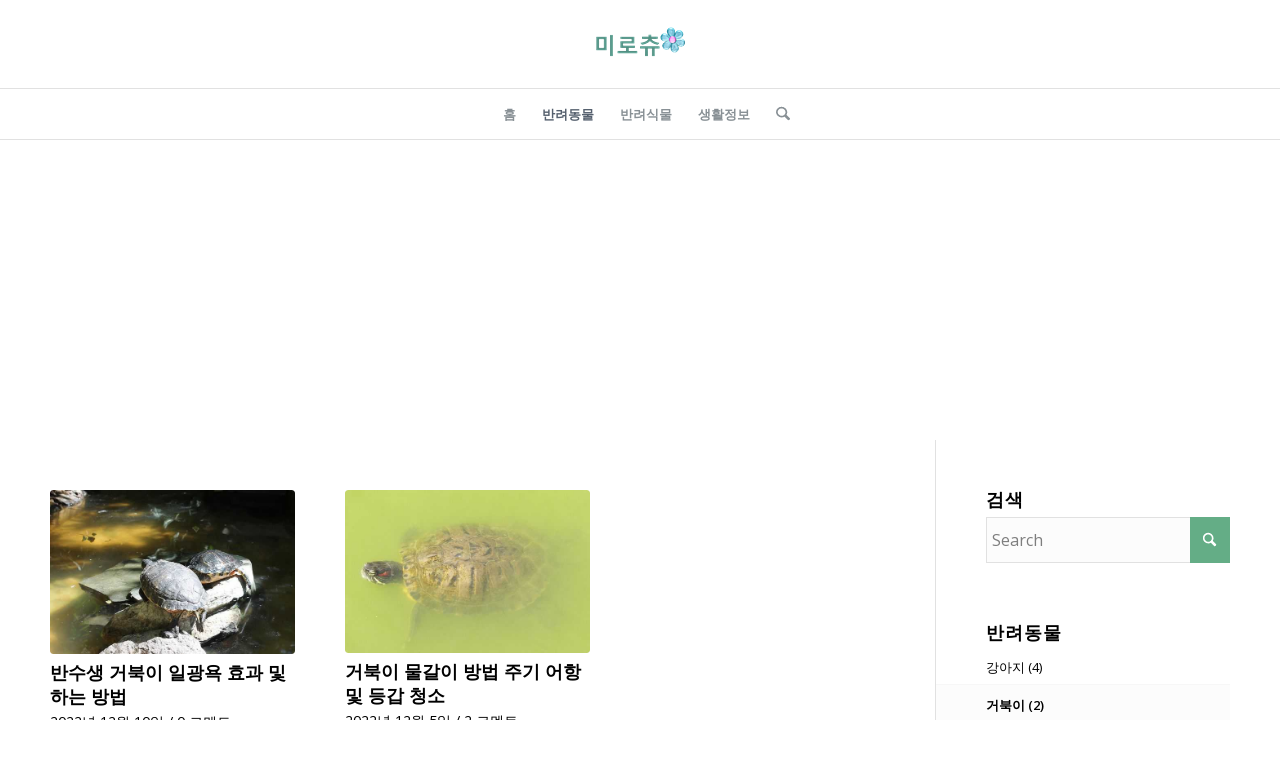

--- FILE ---
content_type: text/html; charset=UTF-8
request_url: https://mirochuu.com/category/turtle/
body_size: 16630
content:
<!DOCTYPE html>
<html lang="ko-KR" class="html_stretched responsive av-preloader-disabled  html_header_top html_logo_center html_bottom_nav_header html_menu_right html_slim html_header_sticky_disabled html_header_shrinking_disabled html_mobile_menu_phone html_header_searchicon html_content_align_center html_header_unstick_top_disabled html_header_stretch_disabled html_av-overlay-side html_av-overlay-side-classic html_av-submenu-noclone html_entry_id_2300 av-cookies-no-cookie-consent av-no-preview av-default-lightbox html_text_menu_active av-mobile-menu-switch-default">
<head>
<meta charset="UTF-8" />


<!-- mobile setting -->
<meta name="viewport" content="width=device-width, initial-scale=1">

<!-- Scripts/CSS and wp_head hook -->
<meta name='robots' content='index, follow, max-image-preview:large, max-snippet:-1, max-video-preview:-1' />

	<!-- This site is optimized with the Yoast SEO plugin v26.7 - https://yoast.com/wordpress/plugins/seo/ -->
	<title>거북이 - 미로츄</title>
	<link rel="canonical" href="https://mirochuu.com/category/turtle/" />
	<meta property="og:locale" content="ko_KR" />
	<meta property="og:type" content="article" />
	<meta property="og:title" content="거북이 - 미로츄" />
	<meta property="og:url" content="https://mirochuu.com/category/turtle/" />
	<meta property="og:site_name" content="미로츄" />
	<meta name="twitter:card" content="summary_large_image" />
	<script type="application/ld+json" class="yoast-schema-graph">{"@context":"https://schema.org","@graph":[{"@type":"CollectionPage","@id":"https://mirochuu.com/category/turtle/","url":"https://mirochuu.com/category/turtle/","name":"거북이 - 미로츄","isPartOf":{"@id":"https://mirochuu.com/#website"},"primaryImageOfPage":{"@id":"https://mirochuu.com/category/turtle/#primaryimage"},"image":{"@id":"https://mirochuu.com/category/turtle/#primaryimage"},"thumbnailUrl":"https://mirochuu.com/wp-content/uploads/2022/12/2022-12-10_U3uU1D9zie6yNCF1uN.jpg","inLanguage":"ko-KR"},{"@type":"ImageObject","inLanguage":"ko-KR","@id":"https://mirochuu.com/category/turtle/#primaryimage","url":"https://mirochuu.com/wp-content/uploads/2022/12/2022-12-10_U3uU1D9zie6yNCF1uN.jpg","contentUrl":"https://mirochuu.com/wp-content/uploads/2022/12/2022-12-10_U3uU1D9zie6yNCF1uN.jpg","width":600,"height":401},{"@type":"WebSite","@id":"https://mirochuu.com/#website","url":"https://mirochuu.com/","name":"미로츄","description":"반려동물, 반려식물 키우는법, 생활정보 제공","publisher":{"@id":"https://mirochuu.com/#/schema/person/522612d60ec838cd31220c20629d46e1"},"potentialAction":[{"@type":"SearchAction","target":{"@type":"EntryPoint","urlTemplate":"https://mirochuu.com/?s={search_term_string}"},"query-input":{"@type":"PropertyValueSpecification","valueRequired":true,"valueName":"search_term_string"}}],"inLanguage":"ko-KR"},{"@type":["Person","Organization"],"@id":"https://mirochuu.com/#/schema/person/522612d60ec838cd31220c20629d46e1","name":"미로츄","logo":{"@id":"https://mirochuu.com/#/schema/person/image/"}}]}</script>
	<!-- / Yoast SEO plugin. -->


<link rel="alternate" type="application/rss+xml" title="미로츄 &raquo; 피드" href="https://mirochuu.com/feed/" />
<link rel="alternate" type="application/rss+xml" title="미로츄 &raquo; 댓글 피드" href="https://mirochuu.com/comments/feed/" />
<link rel="alternate" type="application/rss+xml" title="미로츄 &raquo; 거북이 카테고리 피드" href="https://mirochuu.com/category/turtle/feed/" />

<!-- google webfont font replacement -->

			<script type='text/javascript'>

				(function() {

					/*	check if webfonts are disabled by user setting via cookie - or user must opt in.	*/
					var html = document.getElementsByTagName('html')[0];
					var cookie_check = html.className.indexOf('av-cookies-needs-opt-in') >= 0 || html.className.indexOf('av-cookies-can-opt-out') >= 0;
					var allow_continue = true;
					var silent_accept_cookie = html.className.indexOf('av-cookies-user-silent-accept') >= 0;

					if( cookie_check && ! silent_accept_cookie )
					{
						if( ! document.cookie.match(/aviaCookieConsent/) || html.className.indexOf('av-cookies-session-refused') >= 0 )
						{
							allow_continue = false;
						}
						else
						{
							if( ! document.cookie.match(/aviaPrivacyRefuseCookiesHideBar/) )
							{
								allow_continue = false;
							}
							else if( ! document.cookie.match(/aviaPrivacyEssentialCookiesEnabled/) )
							{
								allow_continue = false;
							}
							else if( document.cookie.match(/aviaPrivacyGoogleWebfontsDisabled/) )
							{
								allow_continue = false;
							}
						}
					}

					if( allow_continue )
					{
						var f = document.createElement('link');

						f.type 	= 'text/css';
						f.rel 	= 'stylesheet';
						f.href 	= 'https://fonts.googleapis.com/css?family=Open+Sans:400,600&display=auto';
						f.id 	= 'avia-google-webfont';

						document.getElementsByTagName('head')[0].appendChild(f);
					}
				})();

			</script>
			<style id='wp-img-auto-sizes-contain-inline-css' type='text/css'>
img:is([sizes=auto i],[sizes^="auto," i]){contain-intrinsic-size:3000px 1500px}
/*# sourceURL=wp-img-auto-sizes-contain-inline-css */
</style>
<style id='wp-emoji-styles-inline-css' type='text/css'>

	img.wp-smiley, img.emoji {
		display: inline !important;
		border: none !important;
		box-shadow: none !important;
		height: 1em !important;
		width: 1em !important;
		margin: 0 0.07em !important;
		vertical-align: -0.1em !important;
		background: none !important;
		padding: 0 !important;
	}
/*# sourceURL=wp-emoji-styles-inline-css */
</style>
<style id='wp-block-library-inline-css' type='text/css'>
:root{--wp-block-synced-color:#7a00df;--wp-block-synced-color--rgb:122,0,223;--wp-bound-block-color:var(--wp-block-synced-color);--wp-editor-canvas-background:#ddd;--wp-admin-theme-color:#007cba;--wp-admin-theme-color--rgb:0,124,186;--wp-admin-theme-color-darker-10:#006ba1;--wp-admin-theme-color-darker-10--rgb:0,107,160.5;--wp-admin-theme-color-darker-20:#005a87;--wp-admin-theme-color-darker-20--rgb:0,90,135;--wp-admin-border-width-focus:2px}@media (min-resolution:192dpi){:root{--wp-admin-border-width-focus:1.5px}}.wp-element-button{cursor:pointer}:root .has-very-light-gray-background-color{background-color:#eee}:root .has-very-dark-gray-background-color{background-color:#313131}:root .has-very-light-gray-color{color:#eee}:root .has-very-dark-gray-color{color:#313131}:root .has-vivid-green-cyan-to-vivid-cyan-blue-gradient-background{background:linear-gradient(135deg,#00d084,#0693e3)}:root .has-purple-crush-gradient-background{background:linear-gradient(135deg,#34e2e4,#4721fb 50%,#ab1dfe)}:root .has-hazy-dawn-gradient-background{background:linear-gradient(135deg,#faaca8,#dad0ec)}:root .has-subdued-olive-gradient-background{background:linear-gradient(135deg,#fafae1,#67a671)}:root .has-atomic-cream-gradient-background{background:linear-gradient(135deg,#fdd79a,#004a59)}:root .has-nightshade-gradient-background{background:linear-gradient(135deg,#330968,#31cdcf)}:root .has-midnight-gradient-background{background:linear-gradient(135deg,#020381,#2874fc)}:root{--wp--preset--font-size--normal:16px;--wp--preset--font-size--huge:42px}.has-regular-font-size{font-size:1em}.has-larger-font-size{font-size:2.625em}.has-normal-font-size{font-size:var(--wp--preset--font-size--normal)}.has-huge-font-size{font-size:var(--wp--preset--font-size--huge)}.has-text-align-center{text-align:center}.has-text-align-left{text-align:left}.has-text-align-right{text-align:right}.has-fit-text{white-space:nowrap!important}#end-resizable-editor-section{display:none}.aligncenter{clear:both}.items-justified-left{justify-content:flex-start}.items-justified-center{justify-content:center}.items-justified-right{justify-content:flex-end}.items-justified-space-between{justify-content:space-between}.screen-reader-text{border:0;clip-path:inset(50%);height:1px;margin:-1px;overflow:hidden;padding:0;position:absolute;width:1px;word-wrap:normal!important}.screen-reader-text:focus{background-color:#ddd;clip-path:none;color:#444;display:block;font-size:1em;height:auto;left:5px;line-height:normal;padding:15px 23px 14px;text-decoration:none;top:5px;width:auto;z-index:100000}html :where(.has-border-color){border-style:solid}html :where([style*=border-top-color]){border-top-style:solid}html :where([style*=border-right-color]){border-right-style:solid}html :where([style*=border-bottom-color]){border-bottom-style:solid}html :where([style*=border-left-color]){border-left-style:solid}html :where([style*=border-width]){border-style:solid}html :where([style*=border-top-width]){border-top-style:solid}html :where([style*=border-right-width]){border-right-style:solid}html :where([style*=border-bottom-width]){border-bottom-style:solid}html :where([style*=border-left-width]){border-left-style:solid}html :where(img[class*=wp-image-]){height:auto;max-width:100%}:where(figure){margin:0 0 1em}html :where(.is-position-sticky){--wp-admin--admin-bar--position-offset:var(--wp-admin--admin-bar--height,0px)}@media screen and (max-width:600px){html :where(.is-position-sticky){--wp-admin--admin-bar--position-offset:0px}}

/*# sourceURL=wp-block-library-inline-css */
</style><style id='global-styles-inline-css' type='text/css'>
:root{--wp--preset--aspect-ratio--square: 1;--wp--preset--aspect-ratio--4-3: 4/3;--wp--preset--aspect-ratio--3-4: 3/4;--wp--preset--aspect-ratio--3-2: 3/2;--wp--preset--aspect-ratio--2-3: 2/3;--wp--preset--aspect-ratio--16-9: 16/9;--wp--preset--aspect-ratio--9-16: 9/16;--wp--preset--color--black: #000000;--wp--preset--color--cyan-bluish-gray: #abb8c3;--wp--preset--color--white: #ffffff;--wp--preset--color--pale-pink: #f78da7;--wp--preset--color--vivid-red: #cf2e2e;--wp--preset--color--luminous-vivid-orange: #ff6900;--wp--preset--color--luminous-vivid-amber: #fcb900;--wp--preset--color--light-green-cyan: #7bdcb5;--wp--preset--color--vivid-green-cyan: #00d084;--wp--preset--color--pale-cyan-blue: #8ed1fc;--wp--preset--color--vivid-cyan-blue: #0693e3;--wp--preset--color--vivid-purple: #9b51e0;--wp--preset--color--metallic-red: #b02b2c;--wp--preset--color--maximum-yellow-red: #edae44;--wp--preset--color--yellow-sun: #eeee22;--wp--preset--color--palm-leaf: #83a846;--wp--preset--color--aero: #7bb0e7;--wp--preset--color--old-lavender: #745f7e;--wp--preset--color--steel-teal: #5f8789;--wp--preset--color--raspberry-pink: #d65799;--wp--preset--color--medium-turquoise: #4ecac2;--wp--preset--gradient--vivid-cyan-blue-to-vivid-purple: linear-gradient(135deg,rgb(6,147,227) 0%,rgb(155,81,224) 100%);--wp--preset--gradient--light-green-cyan-to-vivid-green-cyan: linear-gradient(135deg,rgb(122,220,180) 0%,rgb(0,208,130) 100%);--wp--preset--gradient--luminous-vivid-amber-to-luminous-vivid-orange: linear-gradient(135deg,rgb(252,185,0) 0%,rgb(255,105,0) 100%);--wp--preset--gradient--luminous-vivid-orange-to-vivid-red: linear-gradient(135deg,rgb(255,105,0) 0%,rgb(207,46,46) 100%);--wp--preset--gradient--very-light-gray-to-cyan-bluish-gray: linear-gradient(135deg,rgb(238,238,238) 0%,rgb(169,184,195) 100%);--wp--preset--gradient--cool-to-warm-spectrum: linear-gradient(135deg,rgb(74,234,220) 0%,rgb(151,120,209) 20%,rgb(207,42,186) 40%,rgb(238,44,130) 60%,rgb(251,105,98) 80%,rgb(254,248,76) 100%);--wp--preset--gradient--blush-light-purple: linear-gradient(135deg,rgb(255,206,236) 0%,rgb(152,150,240) 100%);--wp--preset--gradient--blush-bordeaux: linear-gradient(135deg,rgb(254,205,165) 0%,rgb(254,45,45) 50%,rgb(107,0,62) 100%);--wp--preset--gradient--luminous-dusk: linear-gradient(135deg,rgb(255,203,112) 0%,rgb(199,81,192) 50%,rgb(65,88,208) 100%);--wp--preset--gradient--pale-ocean: linear-gradient(135deg,rgb(255,245,203) 0%,rgb(182,227,212) 50%,rgb(51,167,181) 100%);--wp--preset--gradient--electric-grass: linear-gradient(135deg,rgb(202,248,128) 0%,rgb(113,206,126) 100%);--wp--preset--gradient--midnight: linear-gradient(135deg,rgb(2,3,129) 0%,rgb(40,116,252) 100%);--wp--preset--font-size--small: 1rem;--wp--preset--font-size--medium: 1.125rem;--wp--preset--font-size--large: 1.75rem;--wp--preset--font-size--x-large: clamp(1.75rem, 3vw, 2.25rem);--wp--preset--spacing--20: 0.44rem;--wp--preset--spacing--30: 0.67rem;--wp--preset--spacing--40: 1rem;--wp--preset--spacing--50: 1.5rem;--wp--preset--spacing--60: 2.25rem;--wp--preset--spacing--70: 3.38rem;--wp--preset--spacing--80: 5.06rem;--wp--preset--shadow--natural: 6px 6px 9px rgba(0, 0, 0, 0.2);--wp--preset--shadow--deep: 12px 12px 50px rgba(0, 0, 0, 0.4);--wp--preset--shadow--sharp: 6px 6px 0px rgba(0, 0, 0, 0.2);--wp--preset--shadow--outlined: 6px 6px 0px -3px rgb(255, 255, 255), 6px 6px rgb(0, 0, 0);--wp--preset--shadow--crisp: 6px 6px 0px rgb(0, 0, 0);}:root { --wp--style--global--content-size: 800px;--wp--style--global--wide-size: 1130px; }:where(body) { margin: 0; }.wp-site-blocks > .alignleft { float: left; margin-right: 2em; }.wp-site-blocks > .alignright { float: right; margin-left: 2em; }.wp-site-blocks > .aligncenter { justify-content: center; margin-left: auto; margin-right: auto; }:where(.is-layout-flex){gap: 0.5em;}:where(.is-layout-grid){gap: 0.5em;}.is-layout-flow > .alignleft{float: left;margin-inline-start: 0;margin-inline-end: 2em;}.is-layout-flow > .alignright{float: right;margin-inline-start: 2em;margin-inline-end: 0;}.is-layout-flow > .aligncenter{margin-left: auto !important;margin-right: auto !important;}.is-layout-constrained > .alignleft{float: left;margin-inline-start: 0;margin-inline-end: 2em;}.is-layout-constrained > .alignright{float: right;margin-inline-start: 2em;margin-inline-end: 0;}.is-layout-constrained > .aligncenter{margin-left: auto !important;margin-right: auto !important;}.is-layout-constrained > :where(:not(.alignleft):not(.alignright):not(.alignfull)){max-width: var(--wp--style--global--content-size);margin-left: auto !important;margin-right: auto !important;}.is-layout-constrained > .alignwide{max-width: var(--wp--style--global--wide-size);}body .is-layout-flex{display: flex;}.is-layout-flex{flex-wrap: wrap;align-items: center;}.is-layout-flex > :is(*, div){margin: 0;}body .is-layout-grid{display: grid;}.is-layout-grid > :is(*, div){margin: 0;}body{padding-top: 0px;padding-right: 0px;padding-bottom: 0px;padding-left: 0px;}a:where(:not(.wp-element-button)){text-decoration: underline;}:root :where(.wp-element-button, .wp-block-button__link){background-color: #32373c;border-width: 0;color: #fff;font-family: inherit;font-size: inherit;font-style: inherit;font-weight: inherit;letter-spacing: inherit;line-height: inherit;padding-top: calc(0.667em + 2px);padding-right: calc(1.333em + 2px);padding-bottom: calc(0.667em + 2px);padding-left: calc(1.333em + 2px);text-decoration: none;text-transform: inherit;}.has-black-color{color: var(--wp--preset--color--black) !important;}.has-cyan-bluish-gray-color{color: var(--wp--preset--color--cyan-bluish-gray) !important;}.has-white-color{color: var(--wp--preset--color--white) !important;}.has-pale-pink-color{color: var(--wp--preset--color--pale-pink) !important;}.has-vivid-red-color{color: var(--wp--preset--color--vivid-red) !important;}.has-luminous-vivid-orange-color{color: var(--wp--preset--color--luminous-vivid-orange) !important;}.has-luminous-vivid-amber-color{color: var(--wp--preset--color--luminous-vivid-amber) !important;}.has-light-green-cyan-color{color: var(--wp--preset--color--light-green-cyan) !important;}.has-vivid-green-cyan-color{color: var(--wp--preset--color--vivid-green-cyan) !important;}.has-pale-cyan-blue-color{color: var(--wp--preset--color--pale-cyan-blue) !important;}.has-vivid-cyan-blue-color{color: var(--wp--preset--color--vivid-cyan-blue) !important;}.has-vivid-purple-color{color: var(--wp--preset--color--vivid-purple) !important;}.has-metallic-red-color{color: var(--wp--preset--color--metallic-red) !important;}.has-maximum-yellow-red-color{color: var(--wp--preset--color--maximum-yellow-red) !important;}.has-yellow-sun-color{color: var(--wp--preset--color--yellow-sun) !important;}.has-palm-leaf-color{color: var(--wp--preset--color--palm-leaf) !important;}.has-aero-color{color: var(--wp--preset--color--aero) !important;}.has-old-lavender-color{color: var(--wp--preset--color--old-lavender) !important;}.has-steel-teal-color{color: var(--wp--preset--color--steel-teal) !important;}.has-raspberry-pink-color{color: var(--wp--preset--color--raspberry-pink) !important;}.has-medium-turquoise-color{color: var(--wp--preset--color--medium-turquoise) !important;}.has-black-background-color{background-color: var(--wp--preset--color--black) !important;}.has-cyan-bluish-gray-background-color{background-color: var(--wp--preset--color--cyan-bluish-gray) !important;}.has-white-background-color{background-color: var(--wp--preset--color--white) !important;}.has-pale-pink-background-color{background-color: var(--wp--preset--color--pale-pink) !important;}.has-vivid-red-background-color{background-color: var(--wp--preset--color--vivid-red) !important;}.has-luminous-vivid-orange-background-color{background-color: var(--wp--preset--color--luminous-vivid-orange) !important;}.has-luminous-vivid-amber-background-color{background-color: var(--wp--preset--color--luminous-vivid-amber) !important;}.has-light-green-cyan-background-color{background-color: var(--wp--preset--color--light-green-cyan) !important;}.has-vivid-green-cyan-background-color{background-color: var(--wp--preset--color--vivid-green-cyan) !important;}.has-pale-cyan-blue-background-color{background-color: var(--wp--preset--color--pale-cyan-blue) !important;}.has-vivid-cyan-blue-background-color{background-color: var(--wp--preset--color--vivid-cyan-blue) !important;}.has-vivid-purple-background-color{background-color: var(--wp--preset--color--vivid-purple) !important;}.has-metallic-red-background-color{background-color: var(--wp--preset--color--metallic-red) !important;}.has-maximum-yellow-red-background-color{background-color: var(--wp--preset--color--maximum-yellow-red) !important;}.has-yellow-sun-background-color{background-color: var(--wp--preset--color--yellow-sun) !important;}.has-palm-leaf-background-color{background-color: var(--wp--preset--color--palm-leaf) !important;}.has-aero-background-color{background-color: var(--wp--preset--color--aero) !important;}.has-old-lavender-background-color{background-color: var(--wp--preset--color--old-lavender) !important;}.has-steel-teal-background-color{background-color: var(--wp--preset--color--steel-teal) !important;}.has-raspberry-pink-background-color{background-color: var(--wp--preset--color--raspberry-pink) !important;}.has-medium-turquoise-background-color{background-color: var(--wp--preset--color--medium-turquoise) !important;}.has-black-border-color{border-color: var(--wp--preset--color--black) !important;}.has-cyan-bluish-gray-border-color{border-color: var(--wp--preset--color--cyan-bluish-gray) !important;}.has-white-border-color{border-color: var(--wp--preset--color--white) !important;}.has-pale-pink-border-color{border-color: var(--wp--preset--color--pale-pink) !important;}.has-vivid-red-border-color{border-color: var(--wp--preset--color--vivid-red) !important;}.has-luminous-vivid-orange-border-color{border-color: var(--wp--preset--color--luminous-vivid-orange) !important;}.has-luminous-vivid-amber-border-color{border-color: var(--wp--preset--color--luminous-vivid-amber) !important;}.has-light-green-cyan-border-color{border-color: var(--wp--preset--color--light-green-cyan) !important;}.has-vivid-green-cyan-border-color{border-color: var(--wp--preset--color--vivid-green-cyan) !important;}.has-pale-cyan-blue-border-color{border-color: var(--wp--preset--color--pale-cyan-blue) !important;}.has-vivid-cyan-blue-border-color{border-color: var(--wp--preset--color--vivid-cyan-blue) !important;}.has-vivid-purple-border-color{border-color: var(--wp--preset--color--vivid-purple) !important;}.has-metallic-red-border-color{border-color: var(--wp--preset--color--metallic-red) !important;}.has-maximum-yellow-red-border-color{border-color: var(--wp--preset--color--maximum-yellow-red) !important;}.has-yellow-sun-border-color{border-color: var(--wp--preset--color--yellow-sun) !important;}.has-palm-leaf-border-color{border-color: var(--wp--preset--color--palm-leaf) !important;}.has-aero-border-color{border-color: var(--wp--preset--color--aero) !important;}.has-old-lavender-border-color{border-color: var(--wp--preset--color--old-lavender) !important;}.has-steel-teal-border-color{border-color: var(--wp--preset--color--steel-teal) !important;}.has-raspberry-pink-border-color{border-color: var(--wp--preset--color--raspberry-pink) !important;}.has-medium-turquoise-border-color{border-color: var(--wp--preset--color--medium-turquoise) !important;}.has-vivid-cyan-blue-to-vivid-purple-gradient-background{background: var(--wp--preset--gradient--vivid-cyan-blue-to-vivid-purple) !important;}.has-light-green-cyan-to-vivid-green-cyan-gradient-background{background: var(--wp--preset--gradient--light-green-cyan-to-vivid-green-cyan) !important;}.has-luminous-vivid-amber-to-luminous-vivid-orange-gradient-background{background: var(--wp--preset--gradient--luminous-vivid-amber-to-luminous-vivid-orange) !important;}.has-luminous-vivid-orange-to-vivid-red-gradient-background{background: var(--wp--preset--gradient--luminous-vivid-orange-to-vivid-red) !important;}.has-very-light-gray-to-cyan-bluish-gray-gradient-background{background: var(--wp--preset--gradient--very-light-gray-to-cyan-bluish-gray) !important;}.has-cool-to-warm-spectrum-gradient-background{background: var(--wp--preset--gradient--cool-to-warm-spectrum) !important;}.has-blush-light-purple-gradient-background{background: var(--wp--preset--gradient--blush-light-purple) !important;}.has-blush-bordeaux-gradient-background{background: var(--wp--preset--gradient--blush-bordeaux) !important;}.has-luminous-dusk-gradient-background{background: var(--wp--preset--gradient--luminous-dusk) !important;}.has-pale-ocean-gradient-background{background: var(--wp--preset--gradient--pale-ocean) !important;}.has-electric-grass-gradient-background{background: var(--wp--preset--gradient--electric-grass) !important;}.has-midnight-gradient-background{background: var(--wp--preset--gradient--midnight) !important;}.has-small-font-size{font-size: var(--wp--preset--font-size--small) !important;}.has-medium-font-size{font-size: var(--wp--preset--font-size--medium) !important;}.has-large-font-size{font-size: var(--wp--preset--font-size--large) !important;}.has-x-large-font-size{font-size: var(--wp--preset--font-size--x-large) !important;}
/*# sourceURL=global-styles-inline-css */
</style>

<link rel='stylesheet' id='toc-screen-css' href='https://mirochuu.com/wp-content/plugins/table-of-contents-plus/screen.min.css?ver=2411.1' type='text/css' media='all' />
<link rel='stylesheet' id='avia-merged-styles-css' href='https://mirochuu.com/wp-content/uploads/dynamic_avia/avia-merged-styles-a210f3cf45443270cc9cf1403e45caeb---6964df07a4897.css' type='text/css' media='all' />
<script type="text/javascript" src="https://mirochuu.com/wp-includes/js/jquery/jquery.min.js?ver=3.7.1" id="jquery-core-js"></script>
<script type="text/javascript" src="https://mirochuu.com/wp-includes/js/jquery/jquery-migrate.min.js?ver=3.4.1" id="jquery-migrate-js"></script>
<script type="text/javascript" src="https://mirochuu.com/wp-content/uploads/dynamic_avia/avia-head-scripts-4288f49ed76fc6e3069bc12d4e40a79a---6964df07eb519.js" id="avia-head-scripts-js"></script>
<link rel="https://api.w.org/" href="https://mirochuu.com/wp-json/" /><link rel="alternate" title="JSON" type="application/json" href="https://mirochuu.com/wp-json/wp/v2/categories/49" /><link rel="EditURI" type="application/rsd+xml" title="RSD" href="https://mirochuu.com/xmlrpc.php?rsd" />

<script async src="https://pagead2.googlesyndication.com/pagead/js/adsbygoogle.js?client=ca-pub-2140378510367232"
     crossorigin="anonymous"></script>

<!-- Google tag (gtag.js) -->
<script async src="https://www.googletagmanager.com/gtag/js?id=G-J52JKRXERQ"></script>
<script>
  window.dataLayer = window.dataLayer || [];
  function gtag(){dataLayer.push(arguments);}
  gtag('js', new Date());

  gtag('config', 'G-J52JKRXERQ');
</script>

<link rel="icon" href="https://mirochuu.com/wp-content/uploads/2018/07/favicon.png" type="image/png">
<!--[if lt IE 9]><script src="https://mirochuu.com/wp-content/themes/enfold/js/html5shiv.js"></script><![endif]--><link rel="profile" href="https://gmpg.org/xfn/11" />
<link rel="alternate" type="application/rss+xml" title="미로츄 RSS2 Feed" href="https://mirochuu.com/feed/" />
<link rel="pingback" href="https://mirochuu.com/xmlrpc.php" />
<style type="text/css">.recentcomments a{display:inline !important;padding:0 !important;margin:0 !important;}</style>
<!-- To speed up the rendering and to display the site as fast as possible to the user we include some styles and scripts for above the fold content inline -->
<script type="text/javascript">'use strict';var avia_is_mobile=!1;if(/Android|webOS|iPhone|iPad|iPod|BlackBerry|IEMobile|Opera Mini/i.test(navigator.userAgent)&&'ontouchstart' in document.documentElement){avia_is_mobile=!0;document.documentElement.className+=' avia_mobile '}
else{document.documentElement.className+=' avia_desktop '};document.documentElement.className+=' js_active ';(function(){var e=['-webkit-','-moz-','-ms-',''],n='',o=!1,a=!1;for(var t in e){if(e[t]+'transform' in document.documentElement.style){o=!0;n=e[t]+'transform'};if(e[t]+'perspective' in document.documentElement.style){a=!0}};if(o){document.documentElement.className+=' avia_transform '};if(a){document.documentElement.className+=' avia_transform3d '};if(typeof document.getElementsByClassName=='function'&&typeof document.documentElement.getBoundingClientRect=='function'&&avia_is_mobile==!1){if(n&&window.innerHeight>0){setTimeout(function(){var e=0,o={},a=0,t=document.getElementsByClassName('av-parallax'),i=window.pageYOffset||document.documentElement.scrollTop;for(e=0;e<t.length;e++){t[e].style.top='0px';o=t[e].getBoundingClientRect();a=Math.ceil((window.innerHeight+i-o.top)*0.3);t[e].style[n]='translate(0px, '+a+'px)';t[e].style.top='auto';t[e].className+=' enabled-parallax '}},50)}}})();</script><style type="text/css">
		@font-face {font-family: 'entypo-fontello-enfold'; font-weight: normal; font-style: normal; font-display: auto;
		src: url('https://mirochuu.com/wp-content/themes/enfold/config-templatebuilder/avia-template-builder/assets/fonts/entypo-fontello-enfold/entypo-fontello-enfold.woff2') format('woff2'),
		url('https://mirochuu.com/wp-content/themes/enfold/config-templatebuilder/avia-template-builder/assets/fonts/entypo-fontello-enfold/entypo-fontello-enfold.woff') format('woff'),
		url('https://mirochuu.com/wp-content/themes/enfold/config-templatebuilder/avia-template-builder/assets/fonts/entypo-fontello-enfold/entypo-fontello-enfold.ttf') format('truetype'),
		url('https://mirochuu.com/wp-content/themes/enfold/config-templatebuilder/avia-template-builder/assets/fonts/entypo-fontello-enfold/entypo-fontello-enfold.svg#entypo-fontello-enfold') format('svg'),
		url('https://mirochuu.com/wp-content/themes/enfold/config-templatebuilder/avia-template-builder/assets/fonts/entypo-fontello-enfold/entypo-fontello-enfold.eot'),
		url('https://mirochuu.com/wp-content/themes/enfold/config-templatebuilder/avia-template-builder/assets/fonts/entypo-fontello-enfold/entypo-fontello-enfold.eot?#iefix') format('embedded-opentype');
		}

		#top .avia-font-entypo-fontello-enfold, body .avia-font-entypo-fontello-enfold, html body [data-av_iconfont='entypo-fontello-enfold']:before{ font-family: 'entypo-fontello-enfold'; }
		
		@font-face {font-family: 'entypo-fontello'; font-weight: normal; font-style: normal; font-display: auto;
		src: url('https://mirochuu.com/wp-content/themes/enfold/config-templatebuilder/avia-template-builder/assets/fonts/entypo-fontello/entypo-fontello.woff2') format('woff2'),
		url('https://mirochuu.com/wp-content/themes/enfold/config-templatebuilder/avia-template-builder/assets/fonts/entypo-fontello/entypo-fontello.woff') format('woff'),
		url('https://mirochuu.com/wp-content/themes/enfold/config-templatebuilder/avia-template-builder/assets/fonts/entypo-fontello/entypo-fontello.ttf') format('truetype'),
		url('https://mirochuu.com/wp-content/themes/enfold/config-templatebuilder/avia-template-builder/assets/fonts/entypo-fontello/entypo-fontello.svg#entypo-fontello') format('svg'),
		url('https://mirochuu.com/wp-content/themes/enfold/config-templatebuilder/avia-template-builder/assets/fonts/entypo-fontello/entypo-fontello.eot'),
		url('https://mirochuu.com/wp-content/themes/enfold/config-templatebuilder/avia-template-builder/assets/fonts/entypo-fontello/entypo-fontello.eot?#iefix') format('embedded-opentype');
		}

		#top .avia-font-entypo-fontello, body .avia-font-entypo-fontello, html body [data-av_iconfont='entypo-fontello']:before{ font-family: 'entypo-fontello'; }
		</style>

<!--
Debugging Info for Theme support: 

Theme: Enfold
Version: 7.1.3
Installed: enfold
AviaFramework Version: 5.6
AviaBuilder Version: 6.0
aviaElementManager Version: 1.0.1
- - - - - - - - - - -
ChildTheme: Enfold Child
ChildTheme Version: 4.4.1676416026
ChildTheme Installed: enfold

- - - - - - - - - - -
ML:128-PU:37-PLA:4
WP:6.9
Compress: CSS:all theme files - JS:all theme files
Updates: enabled - token has changed and not verified
PLAu:3
-->
</head>

<body id="top" class="archive category category-turtle category-49 wp-theme-enfold wp-child-theme-enfold-child stretched rtl_columns av-curtain-numeric open_sans  avia-responsive-images-support" itemscope="itemscope" itemtype="https://schema.org/WebPage" >

	
	<div id='wrap_all'>

	
<header id='header' class='all_colors header_color light_bg_color  av_header_top av_logo_center av_bottom_nav_header av_menu_right av_slim av_header_sticky_disabled av_header_shrinking_disabled av_header_stretch_disabled av_mobile_menu_phone av_header_searchicon av_header_unstick_top_disabled av_header_border_disabled' aria-label="Header" data-av_shrink_factor='50' role="banner" itemscope="itemscope" itemtype="https://schema.org/WPHeader" >

		<div  id='header_main' class='container_wrap container_wrap_logo'>

        <div class='container av-logo-container'><div class='inner-container'><span class='logo avia-standard-logo'><a href='https://mirochuu.com/' class='' aria-label='logo_mirochuu' title='logo_mirochuu'><img src="https://mirochuu.com/wp-content/uploads/2018/07/logo_mirochuu.png" height="100" width="300" alt='미로츄' title='logo_mirochuu' /></a></span></div></div><div id='header_main_alternate' class='container_wrap'><div class='container'><nav class='main_menu' data-selectname='Select a page'  role="navigation" itemscope="itemscope" itemtype="https://schema.org/SiteNavigationElement" ><div class="avia-menu av-main-nav-wrap"><ul role="menu" class="menu av-main-nav" id="avia-menu"><li role="menuitem" id="menu-item-466" class="menu-item menu-item-type-custom menu-item-object-custom menu-item-home menu-item-top-level menu-item-top-level-1"><a href="https://mirochuu.com/" itemprop="url" tabindex="0"><span class="avia-bullet"></span><span class="avia-menu-text">홈</span><span class="avia-menu-fx"><span class="avia-arrow-wrap"><span class="avia-arrow"></span></span></span></a></li>
<li role="menuitem" id="menu-item-455" class="menu-item menu-item-type-custom menu-item-object-custom menu-item-home current-menu-ancestor current-menu-parent menu-item-has-children menu-item-mega-parent  menu-item-top-level menu-item-top-level-2"><a href="https://mirochuu.com/#" itemprop="url" tabindex="0"><span class="avia-bullet"></span><span class="avia-menu-text">반려동물</span><span class="avia-menu-fx"><span class="avia-arrow-wrap"><span class="avia-arrow"></span></span></span></a>
<div class='avia_mega_div avia_mega3 nine units'>

<ul class="sub-menu">
	<li role="menuitem" id="menu-item-3058" class="menu-item menu-item-type-taxonomy menu-item-object-category avia_mega_menu_columns_3 three units  avia_mega_menu_columns_first"><span class='mega_menu_title heading-color av-special-font'><a href='https://mirochuu.com/category/puppy/'>강아지 (4)</a></span></li>
	<li role="menuitem" id="menu-item-2296" class="menu-item menu-item-type-taxonomy menu-item-object-category current-menu-item avia_mega_menu_columns_3 three units "><span class='mega_menu_title heading-color av-special-font'><a href='https://mirochuu.com/category/turtle/'>거북이 (2)</a></span></li>
	<li role="menuitem" id="menu-item-1604" class="menu-item menu-item-type-taxonomy menu-item-object-category avia_mega_menu_columns_3 three units avia_mega_menu_columns_last"><span class='mega_menu_title heading-color av-special-font'><a href='https://mirochuu.com/category/hedgehog/'>고슴도치 (6)</a></span></li>

</ul><ul class="sub-menu avia_mega_hr">
	<li role="menuitem" id="menu-item-2879" class="menu-item menu-item-type-taxonomy menu-item-object-category avia_mega_menu_columns_3 three units  avia_mega_menu_columns_first"><span class='mega_menu_title heading-color av-special-font'><a href='https://mirochuu.com/category/cat/'>고양이 (4)</a></span></li>
	<li role="menuitem" id="menu-item-443" class="menu-item menu-item-type-taxonomy menu-item-object-category avia_mega_menu_columns_3 three units "><span class='mega_menu_title heading-color av-special-font'><a href='https://mirochuu.com/category/guppy/'>구피 (31)</a></span></li>
	<li role="menuitem" id="menu-item-1222" class="menu-item menu-item-type-taxonomy menu-item-object-category avia_mega_menu_columns_3 three units avia_mega_menu_columns_last"><span class='mega_menu_title heading-color av-special-font'><a href='https://mirochuu.com/category/guinea-pig/'>기니피그 (19)</a></span></li>

</ul><ul class="sub-menu avia_mega_hr">
	<li role="menuitem" id="menu-item-1347" class="menu-item menu-item-type-taxonomy menu-item-object-category avia_mega_menu_columns_3 three units  avia_mega_menu_columns_first"><span class='mega_menu_title heading-color av-special-font'><a href='https://mirochuu.com/category/leopard-gecko/'>레오파드게코 (4)</a></span></li>
	<li role="menuitem" id="menu-item-547" class="menu-item menu-item-type-taxonomy menu-item-object-category avia_mega_menu_columns_3 three units "><span class='mega_menu_title heading-color av-special-font'><a href='https://mirochuu.com/category/shrimp/'>새우 (15)</a></span></li>
	<li role="menuitem" id="menu-item-1091" class="menu-item menu-item-type-taxonomy menu-item-object-category avia_mega_menu_columns_3 three units avia_mega_menu_columns_last"><span class='mega_menu_title heading-color av-special-font'><a href='https://mirochuu.com/category/parrot/'>앵무새 (5)</a></span></li>

</ul><ul class="sub-menu avia_mega_hr">
	<li role="menuitem" id="menu-item-1100" class="menu-item menu-item-type-taxonomy menu-item-object-category avia_mega_menu_columns_3 three units  avia_mega_menu_columns_first"><span class='mega_menu_title heading-color av-special-font'><a href='https://mirochuu.com/category/chinchilla/'>친칠라 (17)</a></span></li>
	<li role="menuitem" id="menu-item-4472" class="menu-item menu-item-type-taxonomy menu-item-object-category avia_mega_menu_columns_3 three units "><span class='mega_menu_title heading-color av-special-font'><a href='https://mirochuu.com/category/crested-gecko/'>크레스티드 게코 (9)</a></span></li>
	<li role="menuitem" id="menu-item-1807" class="menu-item menu-item-type-taxonomy menu-item-object-category avia_mega_menu_columns_3 three units avia_mega_menu_columns_last"><span class='mega_menu_title heading-color av-special-font'><a href='https://mirochuu.com/category/rabbit/'>토끼 (7)</a></span></li>

</ul><ul class="sub-menu avia_mega_hr">
	<li role="menuitem" id="menu-item-666" class="menu-item menu-item-type-taxonomy menu-item-object-category avia_mega_menu_columns_3 three units  avia_mega_menu_columns_first"><span class='mega_menu_title heading-color av-special-font'><a href='https://mirochuu.com/category/hamster/'>햄스터 (36)</a></span></li>
	<li role="menuitem" id="menu-item-1523" class="menu-item menu-item-type-taxonomy menu-item-object-category avia_mega_menu_columns_3 three units "><span class='mega_menu_title heading-color av-special-font'><a href='https://mirochuu.com/category/crustacea/'>갑각류 (5)</a></span></li>
	<li role="menuitem" id="menu-item-985" class="menu-item menu-item-type-taxonomy menu-item-object-category avia_mega_menu_columns_3 three units avia_mega_menu_columns_last"><span class='mega_menu_title heading-color av-special-font'><a href='https://mirochuu.com/category/insect/'>곤충 (6)</a></span></li>

</ul><ul class="sub-menu avia_mega_hr">
	<li role="menuitem" id="menu-item-1290" class="menu-item menu-item-type-taxonomy menu-item-object-category avia_mega_menu_columns_3 three units  avia_mega_menu_columns_first"><span class='mega_menu_title heading-color av-special-font'><a href='https://mirochuu.com/category/aquarium-fishes/'>관상어 (4)</a></span></li>
	<li role="menuitem" id="menu-item-1254" class="menu-item menu-item-type-taxonomy menu-item-object-category avia_mega_menu_columns_3 three units "><span class='mega_menu_title heading-color av-special-font'><a href='https://mirochuu.com/category/aquatic-animal/'>수생동물 (3)</a></span></li>
	<li role="menuitem" id="menu-item-1008" class="menu-item menu-item-type-taxonomy menu-item-object-category avia_mega_menu_columns_3 three units avia_mega_menu_columns_last"><span class='mega_menu_title heading-color av-special-font'><a href='https://mirochuu.com/category/amphibian/'>양서류 (9)</a></span></li>

</ul><ul class="sub-menu avia_mega_hr">
	<li role="menuitem" id="menu-item-945" class="menu-item menu-item-type-taxonomy menu-item-object-category avia_mega_menu_columns_2 three units  avia_mega_menu_columns_first"><span class='mega_menu_title heading-color av-special-font'><a href='https://mirochuu.com/category/birds/'>조류 (7)</a></span></li>
	<li role="menuitem" id="menu-item-1311" class="menu-item menu-item-type-taxonomy menu-item-object-category avia_mega_menu_columns_2 three units avia_mega_menu_columns_last"><span class='mega_menu_title heading-color av-special-font'><a href='https://mirochuu.com/category/mammal/'>포유류 (3)</a></span></li>
</ul>

</div>
</li>
<li role="menuitem" id="menu-item-649" class="menu-item menu-item-type-custom menu-item-object-custom menu-item-home menu-item-has-children menu-item-mega-parent  menu-item-top-level menu-item-top-level-3"><a href="https://mirochuu.com/#" itemprop="url" tabindex="0"><span class="avia-bullet"></span><span class="avia-menu-text">반려식물</span><span class="avia-menu-fx"><span class="avia-arrow-wrap"><span class="avia-arrow"></span></span></span></a>
<div class='avia_mega_div avia_mega3 nine units'>

<ul class="sub-menu">
	<li role="menuitem" id="menu-item-1509" class="menu-item menu-item-type-taxonomy menu-item-object-category avia_mega_menu_columns_3 three units  avia_mega_menu_columns_first"><span class='mega_menu_title heading-color av-special-font'><a href='https://mirochuu.com/category/orchid/'>난초 (2)</a></span></li>
	<li role="menuitem" id="menu-item-1452" class="menu-item menu-item-type-taxonomy menu-item-object-category avia_mega_menu_columns_3 three units "><span class='mega_menu_title heading-color av-special-font'><a href='https://mirochuu.com/category/monstera/'>몬스테라 (6)</a></span></li>
	<li role="menuitem" id="menu-item-3714" class="menu-item menu-item-type-taxonomy menu-item-object-category avia_mega_menu_columns_3 three units avia_mega_menu_columns_last"><span class='mega_menu_title heading-color av-special-font'><a href='https://mirochuu.com/category/vivarium/'>비바리움 (7)</a></span></li>

</ul><ul class="sub-menu avia_mega_hr">
	<li role="menuitem" id="menu-item-1678" class="menu-item menu-item-type-taxonomy menu-item-object-category avia_mega_menu_columns_3 three units  avia_mega_menu_columns_first"><span class='mega_menu_title heading-color av-special-font'><a href='https://mirochuu.com/category/cactus/'>선인장 (4)</a></span></li>
	<li role="menuitem" id="menu-item-1116" class="menu-item menu-item-type-taxonomy menu-item-object-category avia_mega_menu_columns_3 three units "><span class='mega_menu_title heading-color av-special-font'><a href='https://mirochuu.com/category/water-plant/'>수초 (2)</a></span></li>
	<li role="menuitem" id="menu-item-650" class="menu-item menu-item-type-taxonomy menu-item-object-category avia_mega_menu_columns_3 three units avia_mega_menu_columns_last"><span class='mega_menu_title heading-color av-special-font'><a href='https://mirochuu.com/category/vegetable/'>채소 (5)</a></span></li>
</ul>

</div>
</li>
<li role="menuitem" id="menu-item-465" class="menu-item menu-item-type-custom menu-item-object-custom menu-item-home menu-item-has-children menu-item-mega-parent  menu-item-top-level menu-item-top-level-4"><a href="https://mirochuu.com/#" itemprop="url" tabindex="0"><span class="avia-bullet"></span><span class="avia-menu-text">생활정보</span><span class="avia-menu-fx"><span class="avia-arrow-wrap"><span class="avia-arrow"></span></span></span></a>
<div class='avia_mega_div avia_mega1 three units'>

<ul class="sub-menu">
	<li role="menuitem" id="menu-item-464" class="menu-item menu-item-type-taxonomy menu-item-object-category avia_mega_menu_columns_1 three units avia_mega_menu_columns_last avia_mega_menu_columns_first"><span class='mega_menu_title heading-color av-special-font'><a href='https://mirochuu.com/category/life/'>라이프 (6)</a></span></li>
</ul>

</div>
</li>
<li id="menu-item-search" class="noMobile menu-item menu-item-search-dropdown menu-item-avia-special" role="menuitem"><a class="avia-svg-icon avia-font-svg_entypo-fontello" aria-label="Search" href="?s=" rel="nofollow" title="Click to open the search input field" data-avia-search-tooltip="
&lt;search&gt;
	&lt;form role=&quot;search&quot; action=&quot;https://mirochuu.com/&quot; id=&quot;searchform&quot; method=&quot;get&quot; class=&quot;&quot;&gt;
		&lt;div&gt;
&lt;span class=&#039;av_searchform_search avia-svg-icon avia-font-svg_entypo-fontello&#039; data-av_svg_icon=&#039;search&#039; data-av_iconset=&#039;svg_entypo-fontello&#039;&gt;&lt;svg version=&quot;1.1&quot; xmlns=&quot;http://www.w3.org/2000/svg&quot; width=&quot;25&quot; height=&quot;32&quot; viewBox=&quot;0 0 25 32&quot; preserveAspectRatio=&quot;xMidYMid meet&quot; aria-labelledby=&#039;av-svg-title-1&#039; aria-describedby=&#039;av-svg-desc-1&#039; role=&quot;graphics-symbol&quot; aria-hidden=&quot;true&quot;&gt;
&lt;title id=&#039;av-svg-title-1&#039;&gt;Search&lt;/title&gt;
&lt;desc id=&#039;av-svg-desc-1&#039;&gt;Search&lt;/desc&gt;
&lt;path d=&quot;M24.704 24.704q0.96 1.088 0.192 1.984l-1.472 1.472q-1.152 1.024-2.176 0l-6.080-6.080q-2.368 1.344-4.992 1.344-4.096 0-7.136-3.040t-3.040-7.136 2.88-7.008 6.976-2.912 7.168 3.040 3.072 7.136q0 2.816-1.472 5.184zM3.008 13.248q0 2.816 2.176 4.992t4.992 2.176 4.832-2.016 2.016-4.896q0-2.816-2.176-4.96t-4.992-2.144-4.832 2.016-2.016 4.832z&quot;&gt;&lt;/path&gt;
&lt;/svg&gt;&lt;/span&gt;			&lt;input type=&quot;submit&quot; value=&quot;&quot; id=&quot;searchsubmit&quot; class=&quot;button&quot; title=&quot;Enter at least 3 characters to show search results in a dropdown or click to route to search result page to show all results&quot; /&gt;
			&lt;input type=&quot;search&quot; id=&quot;s&quot; name=&quot;s&quot; value=&quot;&quot; aria-label=&#039;Search&#039; placeholder=&#039;Search&#039; required /&gt;
		&lt;/div&gt;
	&lt;/form&gt;
&lt;/search&gt;
" data-av_svg_icon='search' data-av_iconset='svg_entypo-fontello'><svg version="1.1" xmlns="http://www.w3.org/2000/svg" width="25" height="32" viewBox="0 0 25 32" preserveAspectRatio="xMidYMid meet" aria-labelledby='av-svg-title-2' aria-describedby='av-svg-desc-2' role="graphics-symbol" aria-hidden="true">
<title id='av-svg-title-2'>Click to open the search input field</title>
<desc id='av-svg-desc-2'>Click to open the search input field</desc>
<path d="M24.704 24.704q0.96 1.088 0.192 1.984l-1.472 1.472q-1.152 1.024-2.176 0l-6.080-6.080q-2.368 1.344-4.992 1.344-4.096 0-7.136-3.040t-3.040-7.136 2.88-7.008 6.976-2.912 7.168 3.040 3.072 7.136q0 2.816-1.472 5.184zM3.008 13.248q0 2.816 2.176 4.992t4.992 2.176 4.832-2.016 2.016-4.896q0-2.816-2.176-4.96t-4.992-2.144-4.832 2.016-2.016 4.832z"></path>
</svg><span class="avia_hidden_link_text">Search</span></a></li><li class="av-burger-menu-main menu-item-avia-special " role="menuitem">
	        			<a href="#" aria-label="Menu" aria-hidden="false">
							<span class="av-hamburger av-hamburger--spin av-js-hamburger">
								<span class="av-hamburger-box">
						          <span class="av-hamburger-inner"></span>
						          <strong>Menu</strong>
								</span>
							</span>
							<span class="avia_hidden_link_text">Menu</span>
						</a>
	        		   </li></ul></div></nav></div> </div> 
		<!-- end container_wrap-->
		</div>
<div class="header_bg"></div>
<!-- end header -->
</header>

	<div id='main' class='all_colors' data-scroll-offset='0'>

	
		<div class='container_wrap container_wrap_first main_color sidebar_right'>

			<div class='container template-blog '>

				<main class='content av-content-small alpha units av-main-archive'  role="main" itemprop="mainContentOfPage" itemscope="itemscope" itemtype="https://schema.org/Blog" >

					<div class="entry-content-wrapper"><div  data-slideshow-options="{&quot;animation&quot;:&quot;fade&quot;,&quot;autoplay&quot;:false,&quot;loop_autoplay&quot;:&quot;once&quot;,&quot;interval&quot;:5,&quot;loop_manual&quot;:&quot;manual-endless&quot;,&quot;autoplay_stopper&quot;:false,&quot;noNavigation&quot;:false,&quot;show_slide_delay&quot;:90}" class='avia-content-slider avia-content-grid-active avia-content-slider1 avia-content-slider-odd avia-builder-el-no-sibling av-slideshow-ui av-control-default   av-no-slider-navigation av-slideshow-manual av-loop-once av-loop-manual-endless '  itemscope="itemscope" itemtype="https://schema.org/Blog" ><div class="avia-content-slider-inner"><div class="slide-entry-wrap"><article class='slide-entry flex_column  post-entry post-entry-2300 slide-entry-overview slide-loop-1 slide-parity-odd  av_one_third first real-thumbnail posttype-post post-format-standard'  itemscope="itemscope" itemtype="https://schema.org/BlogPosting" itemprop="blogPost" ><a href='https://mirochuu.com/%eb%b0%98%ec%88%98%ec%83%9d-%ea%b1%b0%eb%b6%81%ec%9d%b4-%ec%9d%bc%ea%b4%91%ec%9a%95-%ed%9a%a8%ea%b3%bc-%eb%b0%8f-%ed%95%98%eb%8a%94-%eb%b0%a9%eb%b2%95/' data-rel='slide-1' class='slide-image' title='반수생 거북이 일광욕 효과 및 하는 방법'><img fetchpriority="high" width="600" height="401" src="https://mirochuu.com/wp-content/uploads/2022/12/2022-12-10_U3uU1D9zie6yNCF1uN.jpg" class="wp-image-2305 avia-img-lazy-loading-not-2305 attachment-portfolio size-portfolio wp-post-image" alt="" decoding="async" /></a><div class="slide-content"><header class="entry-content-header" aria-label="Slide: 반수생 거북이 일광욕 효과 및 하는 방법"><h3 class='slide-entry-title entry-title '  itemprop="headline" ><a href='https://mirochuu.com/%eb%b0%98%ec%88%98%ec%83%9d-%ea%b1%b0%eb%b6%81%ec%9d%b4-%ec%9d%bc%ea%b4%91%ec%9a%95-%ed%9a%a8%ea%b3%bc-%eb%b0%8f-%ed%95%98%eb%8a%94-%eb%b0%a9%eb%b2%95/' title='반수생 거북이 일광욕 효과 및 하는 방법'>반수생 거북이 일광욕 효과 및 하는 방법</a></h3><span class="av-vertical-delimiter"></span></header><div class="slide-meta"><time class='slide-meta-time updated'  itemprop="datePublished" datetime="2022-12-10T21:22:39+09:00" >2022년 12월 10일</time><div class="slide-meta-del">/</div><div class="slide-meta-comments"><a href='https://mirochuu.com/%eb%b0%98%ec%88%98%ec%83%9d-%ea%b1%b0%eb%b6%81%ec%9d%b4-%ec%9d%bc%ea%b4%91%ec%9a%95-%ed%9a%a8%ea%b3%bc-%eb%b0%8f-%ed%95%98%eb%8a%94-%eb%b0%a9%eb%b2%95/#respond'>0 코멘트</a></div></div><div class='slide-entry-excerpt entry-content'  itemprop="text" >
이 글은 반수생 거북이 일광욕 효과 및 하는 방법…</div></div><footer class="entry-footer"></footer><span class='hidden'>
				<span class='av-structured-data'  itemprop="image" itemscope="itemscope" itemtype="https://schema.org/ImageObject" >
						<span itemprop='url'>https://mirochuu.com/wp-content/uploads/2022/12/2022-12-10_U3uU1D9zie6yNCF1uN.jpg</span>
						<span itemprop='height'>401</span>
						<span itemprop='width'>600</span>
				</span>
				<span class='av-structured-data'  itemprop="publisher" itemtype="https://schema.org/Organization" itemscope="itemscope" >
						<span itemprop='name'>미로츄</span>
						<span itemprop='logo' itemscope itemtype='https://schema.org/ImageObject'>
							<span itemprop='url'>https://mirochuu.com/wp-content/uploads/2018/07/logo_mirochuu.png</span>
						</span>
				</span><span class='av-structured-data'  itemprop="author" itemscope="itemscope" itemtype="https://schema.org/Person" ><span itemprop='name'>미로츄</span></span><span class='av-structured-data'  itemprop="datePublished" datetime="2022-12-05T21:42:42+09:00" >2022-12-10 21:22:39</span><span class='av-structured-data'  itemprop="dateModified" itemtype="https://schema.org/dateModified" >2023-01-12 05:23:51</span><span class='av-structured-data'  itemprop="mainEntityOfPage" itemtype="https://schema.org/mainEntityOfPage" ><span itemprop='name'>반수생 거북이 일광욕 효과 및 하는 방법</span></span></span></article><article class='slide-entry flex_column  post-entry post-entry-2277 slide-entry-overview slide-loop-2 slide-parity-even  post-entry-last  av_one_third  real-thumbnail posttype-post post-format-standard'  itemscope="itemscope" itemtype="https://schema.org/BlogPosting" itemprop="blogPost" ><a href='https://mirochuu.com/%ea%b1%b0%eb%b6%81%ec%9d%b4-%eb%ac%bc%ea%b0%88%ec%9d%b4-%eb%b0%a9%eb%b2%95-%ec%a3%bc%ea%b8%b0-%ec%96%b4%ed%95%ad-%eb%b0%8f-%eb%93%b1%ea%b0%91-%ec%b2%ad%ec%86%8c/' data-rel='slide-1' class='slide-image' title='거북이 물갈이 방법 주기 어항 및 등갑 청소'><img fetchpriority="high" width="600" height="400" src="https://mirochuu.com/wp-content/uploads/2022/12/2022-12-05_IlSHXev1LKwy7TGcn8.jpg" class="wp-image-2293 avia-img-lazy-loading-not-2293 attachment-portfolio size-portfolio wp-post-image" alt="" decoding="async" /></a><div class="slide-content"><header class="entry-content-header" aria-label="Slide: 거북이 물갈이 방법 주기 어항 및 등갑 청소"><h3 class='slide-entry-title entry-title '  itemprop="headline" ><a href='https://mirochuu.com/%ea%b1%b0%eb%b6%81%ec%9d%b4-%eb%ac%bc%ea%b0%88%ec%9d%b4-%eb%b0%a9%eb%b2%95-%ec%a3%bc%ea%b8%b0-%ec%96%b4%ed%95%ad-%eb%b0%8f-%eb%93%b1%ea%b0%91-%ec%b2%ad%ec%86%8c/' title='거북이 물갈이 방법 주기 어항 및 등갑 청소'>거북이 물갈이 방법 주기 어항 및 등갑 청소</a></h3><span class="av-vertical-delimiter"></span></header><div class="slide-meta"><time class='slide-meta-time updated'  itemprop="datePublished" datetime="2022-12-05T21:42:42+09:00" >2022년 12월 5일</time><div class="slide-meta-del">/</div><div class="slide-meta-comments"><a href='https://mirochuu.com/%ea%b1%b0%eb%b6%81%ec%9d%b4-%eb%ac%bc%ea%b0%88%ec%9d%b4-%eb%b0%a9%eb%b2%95-%ec%a3%bc%ea%b8%b0-%ec%96%b4%ed%95%ad-%eb%b0%8f-%eb%93%b1%ea%b0%91-%ec%b2%ad%ec%86%8c/#comments'>2 코멘트</a></div></div><div class='slide-entry-excerpt entry-content'  itemprop="text" >
안녕하세요. 오늘은 거북이 물갈이 방법 주기…</div></div><footer class="entry-footer"></footer><span class='hidden'>
				<span class='av-structured-data'  itemprop="image" itemscope="itemscope" itemtype="https://schema.org/ImageObject" >
						<span itemprop='url'>https://mirochuu.com/wp-content/uploads/2022/12/2022-12-05_IlSHXev1LKwy7TGcn8.jpg</span>
						<span itemprop='height'>400</span>
						<span itemprop='width'>600</span>
				</span>
				<span class='av-structured-data'  itemprop="publisher" itemtype="https://schema.org/Organization" itemscope="itemscope" >
						<span itemprop='name'>미로츄</span>
						<span itemprop='logo' itemscope itemtype='https://schema.org/ImageObject'>
							<span itemprop='url'>https://mirochuu.com/wp-content/uploads/2018/07/logo_mirochuu.png</span>
						</span>
				</span><span class='av-structured-data'  itemprop="author" itemscope="itemscope" itemtype="https://schema.org/Person" ><span itemprop='name'>미로츄</span></span><span class='av-structured-data'  itemprop="datePublished" datetime="2022-12-05T21:42:42+09:00" >2022-12-05 21:42:42</span><span class='av-structured-data'  itemprop="dateModified" itemtype="https://schema.org/dateModified" >2023-01-12 05:23:41</span><span class='av-structured-data'  itemprop="mainEntityOfPage" itemtype="https://schema.org/mainEntityOfPage" ><span itemprop='name'>거북이 물갈이 방법 주기 어항 및 등갑 청소</span></span></span></article></div></div></div></div>
				<!--end content-->
				</main>

				<aside class='sidebar sidebar_right  smartphones_sidebar_active alpha units' aria-label="Sidebar"  role="complementary" itemscope="itemscope" itemtype="https://schema.org/WPSideBar" ><div class="inner_sidebar extralight-border"><section id="search-2" class="widget clearfix widget_search"><h3 class="widgettitle">검색</h3>
<search>
	<form action="https://mirochuu.com/" id="searchform" method="get" class="av_disable_ajax_search">
		<div>
<span class='av_searchform_search avia-svg-icon avia-font-svg_entypo-fontello' data-av_svg_icon='search' data-av_iconset='svg_entypo-fontello'><svg version="1.1" xmlns="http://www.w3.org/2000/svg" width="25" height="32" viewBox="0 0 25 32" preserveAspectRatio="xMidYMid meet" aria-labelledby='av-svg-title-5' aria-describedby='av-svg-desc-5' role="graphics-symbol" aria-hidden="true">
<title id='av-svg-title-5'>Search</title>
<desc id='av-svg-desc-5'>Search</desc>
<path d="M24.704 24.704q0.96 1.088 0.192 1.984l-1.472 1.472q-1.152 1.024-2.176 0l-6.080-6.080q-2.368 1.344-4.992 1.344-4.096 0-7.136-3.040t-3.040-7.136 2.88-7.008 6.976-2.912 7.168 3.040 3.072 7.136q0 2.816-1.472 5.184zM3.008 13.248q0 2.816 2.176 4.992t4.992 2.176 4.832-2.016 2.016-4.896q0-2.816-2.176-4.96t-4.992-2.144-4.832 2.016-2.016 4.832z"></path>
</svg></span>			<input type="submit" value="" id="searchsubmit" class="button" title="Click to start search" />
			<input type="search" id="s" name="s" value="" aria-label='Search' placeholder='Search' required />
		</div>
	</form>
</search>
<span class="seperator extralight-border"></span></section><section id="nav_menu-3" class="widget clearfix widget_nav_menu"><h3 class="widgettitle">반려동물</h3><div class="menu-%eb%b0%98%eb%a0%a4%eb%8f%99%eb%ac%bc-container"><ul id="menu-%eb%b0%98%eb%a0%a4%eb%8f%99%eb%ac%bc" class="menu"><li id="menu-item-3059" class="menu-item menu-item-type-taxonomy menu-item-object-category menu-item-3059"><a href="https://mirochuu.com/category/puppy/">강아지 (4)</a></li>
<li id="menu-item-2295" class="menu-item menu-item-type-taxonomy menu-item-object-category current-menu-item menu-item-2295"><a href="https://mirochuu.com/category/turtle/" aria-current="page">거북이 (2)</a></li>
<li id="menu-item-1605" class="menu-item menu-item-type-taxonomy menu-item-object-category menu-item-1605"><a href="https://mirochuu.com/category/hedgehog/">고슴도치 (6)</a></li>
<li id="menu-item-2881" class="menu-item menu-item-type-taxonomy menu-item-object-category menu-item-2881"><a href="https://mirochuu.com/category/cat/">고양이 (4)</a></li>
<li id="menu-item-351" class="menu-item menu-item-type-taxonomy menu-item-object-category menu-item-351"><a href="https://mirochuu.com/category/guppy/">구피 (31)</a></li>
<li id="menu-item-1223" class="menu-item menu-item-type-taxonomy menu-item-object-category menu-item-1223"><a href="https://mirochuu.com/category/guinea-pig/">기니피그 (19)</a></li>
<li id="menu-item-1346" class="menu-item menu-item-type-taxonomy menu-item-object-category menu-item-1346"><a href="https://mirochuu.com/category/leopard-gecko/">레오파드게코 (4)</a></li>
<li id="menu-item-548" class="menu-item menu-item-type-taxonomy menu-item-object-category menu-item-548"><a href="https://mirochuu.com/category/shrimp/">새우 (15)</a></li>
<li id="menu-item-1090" class="menu-item menu-item-type-taxonomy menu-item-object-category menu-item-1090"><a href="https://mirochuu.com/category/parrot/">앵무새 (5)</a></li>
<li id="menu-item-1101" class="menu-item menu-item-type-taxonomy menu-item-object-category menu-item-1101"><a href="https://mirochuu.com/category/chinchilla/">친칠라 (17)</a></li>
<li id="menu-item-4473" class="menu-item menu-item-type-taxonomy menu-item-object-category menu-item-4473"><a href="https://mirochuu.com/category/crested-gecko/">크레스티드 게코 (9)</a></li>
<li id="menu-item-1808" class="menu-item menu-item-type-taxonomy menu-item-object-category menu-item-1808"><a href="https://mirochuu.com/category/rabbit/">토끼 (7)</a></li>
<li id="menu-item-667" class="menu-item menu-item-type-taxonomy menu-item-object-category menu-item-667"><a href="https://mirochuu.com/category/hamster/">햄스터 (36)</a></li>
<li id="menu-item-1524" class="menu-item menu-item-type-taxonomy menu-item-object-category menu-item-1524"><a href="https://mirochuu.com/category/crustacea/">갑각류 (5)</a></li>
<li id="menu-item-986" class="menu-item menu-item-type-taxonomy menu-item-object-category menu-item-986"><a href="https://mirochuu.com/category/insect/">곤충 (6)</a></li>
<li id="menu-item-1291" class="menu-item menu-item-type-taxonomy menu-item-object-category menu-item-1291"><a href="https://mirochuu.com/category/aquarium-fishes/">관상어 (4)</a></li>
<li id="menu-item-1255" class="menu-item menu-item-type-taxonomy menu-item-object-category menu-item-1255"><a href="https://mirochuu.com/category/aquatic-animal/">수생동물 (3)</a></li>
<li id="menu-item-1007" class="menu-item menu-item-type-taxonomy menu-item-object-category menu-item-1007"><a href="https://mirochuu.com/category/amphibian/">양서류 (9)</a></li>
<li id="menu-item-946" class="menu-item menu-item-type-taxonomy menu-item-object-category menu-item-946"><a href="https://mirochuu.com/category/birds/">조류 (7)</a></li>
<li id="menu-item-1312" class="menu-item menu-item-type-taxonomy menu-item-object-category menu-item-1312"><a href="https://mirochuu.com/category/mammal/">포유류 (3)</a></li>
</ul></div><span class="seperator extralight-border"></span></section><section id="nav_menu-5" class="widget clearfix widget_nav_menu"><h3 class="widgettitle">반려식물</h3><div class="menu-%eb%b0%98%eb%a0%a4%ec%8b%9d%eb%ac%bc-container"><ul id="menu-%eb%b0%98%eb%a0%a4%ec%8b%9d%eb%ac%bc" class="menu"><li id="menu-item-1510" class="menu-item menu-item-type-taxonomy menu-item-object-category menu-item-1510"><a href="https://mirochuu.com/category/orchid/">난초 (2)</a></li>
<li id="menu-item-1453" class="menu-item menu-item-type-taxonomy menu-item-object-category menu-item-1453"><a href="https://mirochuu.com/category/monstera/">몬스테라 (6)</a></li>
<li id="menu-item-3715" class="menu-item menu-item-type-taxonomy menu-item-object-category menu-item-3715"><a href="https://mirochuu.com/category/vivarium/">비바리움 (7)</a></li>
<li id="menu-item-1679" class="menu-item menu-item-type-taxonomy menu-item-object-category menu-item-1679"><a href="https://mirochuu.com/category/cactus/">선인장 (4)</a></li>
<li id="menu-item-1115" class="menu-item menu-item-type-taxonomy menu-item-object-category menu-item-1115"><a href="https://mirochuu.com/category/water-plant/">수초 (2)</a></li>
<li id="menu-item-647" class="menu-item menu-item-type-taxonomy menu-item-object-category menu-item-647"><a href="https://mirochuu.com/category/vegetable/">채소 (5)</a></li>
</ul></div><span class="seperator extralight-border"></span></section><section id="nav_menu-4" class="widget clearfix widget_nav_menu"><h3 class="widgettitle">생활정보</h3><div class="menu-%ec%83%9d%ed%99%9c%ec%a0%95%eb%b3%b4-container"><ul id="menu-%ec%83%9d%ed%99%9c%ec%a0%95%eb%b3%b4" class="menu"><li id="menu-item-549" class="menu-item menu-item-type-taxonomy menu-item-object-category menu-item-549"><a href="https://mirochuu.com/category/life/">라이프 (6)</a></li>
</ul></div><span class="seperator extralight-border"></span></section><section id="recent-comments-2" class="widget clearfix widget_recent_comments"><h3 class="widgettitle">최신 댓글</h3><ul id="recentcomments"><li class="recentcomments"><span class="comment-author-link">미로츄</span> - <a href="https://mirochuu.com/%ea%b8%b0%eb%8b%88%ed%94%bc%ea%b7%b8-%ec%95%94%ec%88%98%ea%b5%ac%eb%b3%84-%eb%b0%a9%eb%b2%95-%ec%95%8c%ec%95%84%eb%b3%b4%ec%9e%90/#comment-1011">기니피그 암수구별 방법 알아보자</a></li><li class="recentcomments"><span class="comment-author-link">김상현</span> - <a href="https://mirochuu.com/%ea%b8%b0%eb%8b%88%ed%94%bc%ea%b7%b8-%ec%95%94%ec%88%98%ea%b5%ac%eb%b3%84-%eb%b0%a9%eb%b2%95-%ec%95%8c%ec%95%84%eb%b3%b4%ec%9e%90/#comment-1010">기니피그 암수구별 방법 알아보자</a></li><li class="recentcomments"><span class="comment-author-link">미로츄</span> - <a href="https://mirochuu.com/%ed%85%8c%eb%9d%bc%eb%a6%ac%ec%9b%80-%ec%8b%9d%eb%ac%bc-%ec%b6%94%ec%b2%9c-10%ea%b0%80%ec%a7%80-%ec%a0%95%eb%a6%ac/#comment-974">테라리움 식물 추천 10가지 정리</a></li><li class="recentcomments"><span class="comment-author-link">ervsertvsertvaetvert</span> - <a href="https://mirochuu.com/%ed%85%8c%eb%9d%bc%eb%a6%ac%ec%9b%80-%ec%8b%9d%eb%ac%bc-%ec%b6%94%ec%b2%9c-10%ea%b0%80%ec%a7%80-%ec%a0%95%eb%a6%ac/#comment-970">테라리움 식물 추천 10가지 정리</a></li><li class="recentcomments"><span class="comment-author-link">미로츄</span> - <a href="https://mirochuu.com/%ed%96%84%ec%8a%a4%ed%84%b0-%eb%83%84%ec%83%88-%ec%9b%90%ec%9d%b8-%eb%b0%8f-%ec%95%88%eb%82%98%ea%b2%8c-%ed%95%98%eb%8a%94-%eb%b0%a9%eb%b2%95/#comment-961">햄스터 냄새 원인 및 안나게 하는 방법</a></li></ul><span class="seperator extralight-border"></span></section></div></aside>
			</div><!--end container-->

		</div><!-- close default .container_wrap element -->

		


			

			
				<footer class='container_wrap socket_color' id='socket'  role="contentinfo" itemscope="itemscope" itemtype="https://schema.org/WPFooter" >
                    <div class='container'>

                        <span class='copyright'>© 2018-2026. 미로츄 All rights reserved</span>

                        
                    </div>

	            <!-- ####### END SOCKET CONTAINER ####### -->
				</footer>


					<!-- end main -->
		</div>
		
		<!-- end wrap_all --></div>

<a href='#top' title='Scroll to top' id='scroll-top-link' aria-hidden='true' data-av_icon='' data-av_iconfont='entypo-fontello'><span class="avia_hidden_link_text">Scroll to top</span></a>

<div id="fb-root"></div>

<script type="speculationrules">
{"prefetch":[{"source":"document","where":{"and":[{"href_matches":"/*"},{"not":{"href_matches":["/wp-*.php","/wp-admin/*","/wp-content/uploads/*","/wp-content/*","/wp-content/plugins/*","/wp-content/themes/enfold-child/*","/wp-content/themes/enfold/*","/*\\?(.+)"]}},{"not":{"selector_matches":"a[rel~=\"nofollow\"]"}},{"not":{"selector_matches":".no-prefetch, .no-prefetch a"}}]},"eagerness":"conservative"}]}
</script>

 <script type='text/javascript'>
 /* <![CDATA[ */  
var avia_framework_globals = avia_framework_globals || {};
    avia_framework_globals.frameworkUrl = 'https://mirochuu.com/wp-content/themes/enfold/framework/';
    avia_framework_globals.installedAt = 'https://mirochuu.com/wp-content/themes/enfold/';
    avia_framework_globals.ajaxurl = 'https://mirochuu.com/wp-admin/admin-ajax.php';
/* ]]> */ 
</script>
 
 <script type="text/javascript" id="toc-front-js-extra">
/* <![CDATA[ */
var tocplus = {"visibility_show":"\ud3bc\uce58\uae30","visibility_hide":"\uc228\uae30\uae30","width":"Auto"};
//# sourceURL=toc-front-js-extra
/* ]]> */
</script>
<script type="text/javascript" src="https://mirochuu.com/wp-content/plugins/table-of-contents-plus/front.min.js?ver=2411.1" id="toc-front-js"></script>
<script type="text/javascript" src="https://mirochuu.com/wp-content/uploads/dynamic_avia/avia-footer-scripts-d9e457f7c02d5366207c76b5c5e8f04f---6964df0891199.js" id="avia-footer-scripts-js"></script>
<script id="wp-emoji-settings" type="application/json">
{"baseUrl":"https://s.w.org/images/core/emoji/17.0.2/72x72/","ext":".png","svgUrl":"https://s.w.org/images/core/emoji/17.0.2/svg/","svgExt":".svg","source":{"concatemoji":"https://mirochuu.com/wp-includes/js/wp-emoji-release.min.js?ver=10d300d87083f514c217ed99b12a01e1"}}
</script>
<script type="module">
/* <![CDATA[ */
/*! This file is auto-generated */
const a=JSON.parse(document.getElementById("wp-emoji-settings").textContent),o=(window._wpemojiSettings=a,"wpEmojiSettingsSupports"),s=["flag","emoji"];function i(e){try{var t={supportTests:e,timestamp:(new Date).valueOf()};sessionStorage.setItem(o,JSON.stringify(t))}catch(e){}}function c(e,t,n){e.clearRect(0,0,e.canvas.width,e.canvas.height),e.fillText(t,0,0);t=new Uint32Array(e.getImageData(0,0,e.canvas.width,e.canvas.height).data);e.clearRect(0,0,e.canvas.width,e.canvas.height),e.fillText(n,0,0);const a=new Uint32Array(e.getImageData(0,0,e.canvas.width,e.canvas.height).data);return t.every((e,t)=>e===a[t])}function p(e,t){e.clearRect(0,0,e.canvas.width,e.canvas.height),e.fillText(t,0,0);var n=e.getImageData(16,16,1,1);for(let e=0;e<n.data.length;e++)if(0!==n.data[e])return!1;return!0}function u(e,t,n,a){switch(t){case"flag":return n(e,"\ud83c\udff3\ufe0f\u200d\u26a7\ufe0f","\ud83c\udff3\ufe0f\u200b\u26a7\ufe0f")?!1:!n(e,"\ud83c\udde8\ud83c\uddf6","\ud83c\udde8\u200b\ud83c\uddf6")&&!n(e,"\ud83c\udff4\udb40\udc67\udb40\udc62\udb40\udc65\udb40\udc6e\udb40\udc67\udb40\udc7f","\ud83c\udff4\u200b\udb40\udc67\u200b\udb40\udc62\u200b\udb40\udc65\u200b\udb40\udc6e\u200b\udb40\udc67\u200b\udb40\udc7f");case"emoji":return!a(e,"\ud83e\u1fac8")}return!1}function f(e,t,n,a){let r;const o=(r="undefined"!=typeof WorkerGlobalScope&&self instanceof WorkerGlobalScope?new OffscreenCanvas(300,150):document.createElement("canvas")).getContext("2d",{willReadFrequently:!0}),s=(o.textBaseline="top",o.font="600 32px Arial",{});return e.forEach(e=>{s[e]=t(o,e,n,a)}),s}function r(e){var t=document.createElement("script");t.src=e,t.defer=!0,document.head.appendChild(t)}a.supports={everything:!0,everythingExceptFlag:!0},new Promise(t=>{let n=function(){try{var e=JSON.parse(sessionStorage.getItem(o));if("object"==typeof e&&"number"==typeof e.timestamp&&(new Date).valueOf()<e.timestamp+604800&&"object"==typeof e.supportTests)return e.supportTests}catch(e){}return null}();if(!n){if("undefined"!=typeof Worker&&"undefined"!=typeof OffscreenCanvas&&"undefined"!=typeof URL&&URL.createObjectURL&&"undefined"!=typeof Blob)try{var e="postMessage("+f.toString()+"("+[JSON.stringify(s),u.toString(),c.toString(),p.toString()].join(",")+"));",a=new Blob([e],{type:"text/javascript"});const r=new Worker(URL.createObjectURL(a),{name:"wpTestEmojiSupports"});return void(r.onmessage=e=>{i(n=e.data),r.terminate(),t(n)})}catch(e){}i(n=f(s,u,c,p))}t(n)}).then(e=>{for(const n in e)a.supports[n]=e[n],a.supports.everything=a.supports.everything&&a.supports[n],"flag"!==n&&(a.supports.everythingExceptFlag=a.supports.everythingExceptFlag&&a.supports[n]);var t;a.supports.everythingExceptFlag=a.supports.everythingExceptFlag&&!a.supports.flag,a.supports.everything||((t=a.source||{}).concatemoji?r(t.concatemoji):t.wpemoji&&t.twemoji&&(r(t.twemoji),r(t.wpemoji)))});
//# sourceURL=https://mirochuu.com/wp-includes/js/wp-emoji-loader.min.js
/* ]]> */
</script>
</body>
</html>


--- FILE ---
content_type: text/html; charset=utf-8
request_url: https://www.google.com/recaptcha/api2/aframe
body_size: 269
content:
<!DOCTYPE HTML><html><head><meta http-equiv="content-type" content="text/html; charset=UTF-8"></head><body><script nonce="C_zXiDNOpBpS-CXNyqAkoA">/** Anti-fraud and anti-abuse applications only. See google.com/recaptcha */ try{var clients={'sodar':'https://pagead2.googlesyndication.com/pagead/sodar?'};window.addEventListener("message",function(a){try{if(a.source===window.parent){var b=JSON.parse(a.data);var c=clients[b['id']];if(c){var d=document.createElement('img');d.src=c+b['params']+'&rc='+(localStorage.getItem("rc::a")?sessionStorage.getItem("rc::b"):"");window.document.body.appendChild(d);sessionStorage.setItem("rc::e",parseInt(sessionStorage.getItem("rc::e")||0)+1);localStorage.setItem("rc::h",'1768974402078');}}}catch(b){}});window.parent.postMessage("_grecaptcha_ready", "*");}catch(b){}</script></body></html>